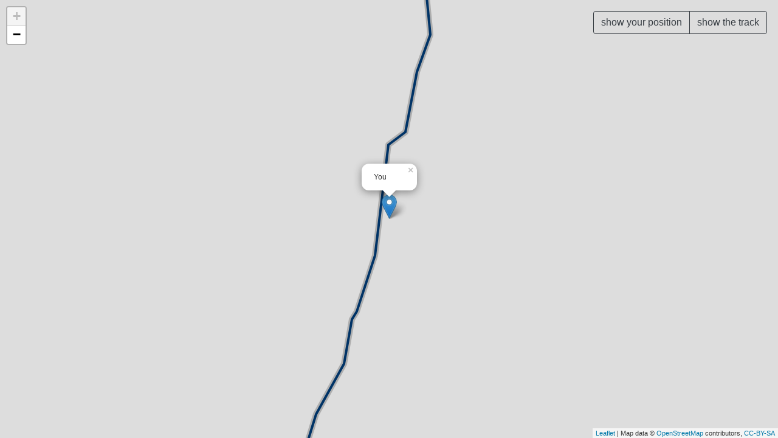

--- FILE ---
content_type: text/html; charset=utf-8
request_url: https://maps.bookingmonster.nl/11
body_size: 1402
content:
<!DOCTYPE html>
<html lang="en">
<head>
    <meta charset="utf-8" />
    <meta name="viewport" content="width=device-width, initial-scale=1.0" />
    <title>Route - maps.bookingmonster.nl - maps.bookingmonster.nl</title>
    <link rel="stylesheet" href="/lib/bootstrap/dist/css/bootstrap.min.css" />
    <link rel="stylesheet" href="/css/site.css" />

    

    <link href="/js/leaflet/leaflet.css" rel="stylesheet" />
    <style>

        html {
            min-height: 100%; /* make sure it is at least as tall as the viewport */
            position: relative;
            margin: 0;
            padding: 0;
        }

        body {
            height: 100%; /* force the BODY element to match the height of the HTML element */
            margin: 0;
            padding: 0;
        }

        #basicMap {
            position: absolute;
            top: 0;
            bottom: 0;
            left: 0;
            right: 0;
            overflow: hidden;
        }
    </style>


 



</head>
<body>
    
   
            



<div style="position:absolute;padding:8px; top:10px;right:10px;z-index:0;">


    <div class="btn-group">
        <button class="btn btn-outline-dark" id="btnCenter">show your position</button>
        <button class="btn btn-outline-dark" id="btnTrack">show the track</button>
    </div>
</div>

<div style="z-index:-1;" id="basicMap">
</div>




       

    <script src="/lib/jquery/dist/jquery.min.js"></script>

    
    <script src="/js/leaflet/leaflet.js"></script>
    <script src="/js/deliveryMap.js"></script>
    <script>

        $(function () {

            var zoom = 15;



            let markers = [
                {
                    y: 52.71709583778362,
                    x: 6.0903270412177335,
                    description: "You",
                    showPopup: true
                }
            ];
            var curLoc = [markers[0].y, markers[0].x];
            $("#btnCenter").click(function () {deliveryMap.panTo(curLoc);});
            $("#btnTrack").click(function () {deliveryMap.panToTrack();});

            deliveryMap.init("basicMap");
            loadTrack();
            deliveryMap.showOrUpdate(markers);
            setInterval(getLocation, 1000);

            function getLocation() {
                if (navigator.geolocation) {
                    navigator.geolocation.getCurrentPosition(showPosition);
                } else {
                    x.innerHTML = "Geolocation is not supported by this browser.";
                }
            }


            function showPosition(position) {
                //if (curPos.coords.latitude == position.coords.latitude && curPos.coords.longitude == position.coords.longitude ) return;
                //curPos.coords.latitude = position.coords.latitude;
                //curPos.coords.longitude = position.coords.longitude;
                console.log(position);
                curLoc = [position.coords.latitude, position.coords.longitude];
                markers[0].y = position.coords.latitude;
                markers[0].x = position.coords.longitude;
                deliveryMap.showOrUpdate(markers);
            }

            function loadTrack() {
                $.ajax({ url: "https://api.monster-maps.nl/api/route/11/nl" }).then(
                    function (data) {
                        var trackColor = data.routeColor;
                        var track = $.map(data.track, function (n, i) { return [[n.lat, n.lng]] })
                        console.log(trackColor);
                        deliveryMap.loadTrack(track, trackColor);

            });

            }

        });
    </script>





</body>
</html>


--- FILE ---
content_type: application/javascript
request_url: https://maps.bookingmonster.nl/js/deliveryMap.js
body_size: 1425
content:
(function () {
    var tileUrl = 'https://{s}.tile.openstreetmap.org/{z}/{x}/{y}.png';
    var tileAttribution = 'Map data &copy; <a href="https://www.openstreetmap.org/">OpenStreetMap</a> contributors, <a href="https://creativecommons.org/licenses/by-sa/2.0/">CC-BY-SA</a>';
    var elem;
    var global_track;
    
    // Global export
    window.deliveryMap = {

        init: function (elementId) {
            elem = document.getElementById(elementId);
            if (!elem) {
                throw new Error('No element with ID ' + elementId);
            }

            // Initialize map if needed
            if (!elem.map) {
                elem.map = L.map(elementId);
                elem.map.addedMarkers = [];
                L.tileLayer(tileUrl, { attribution: tileAttribution }).addTo(elem.map);


            }
        },
        loadTrack: function (track, trackColor) {
            var map = elem.map;
            var close = [track[track.length - 1], track[0]];
            track.push(track[0]);

            global_track = L.polyline(track, { color: '#808080', opacity: 0.5, weight:10}).addTo(map);
            L.polyline(track, { color: trackColor, weight: 4 }).addTo(map);
            //L.polyline(track, { color: trackColor }).addTo(map);

            panToTrack();
        },

       

        panTo: function (location) {
            var map = elem.map;
            var bounds = new L.LatLngBounds([location]);
            map.fitBounds(bounds);
        },

        panToTrack: function () {
            var map = elem.map;
            map.fitBounds(global_track.getBounds().pad(0.1));
        },

        showOrUpdate: function (markers) {


            var map = elem.map;
            //map.panTo(new L.LatLng(markers[0].y, markers[0].x));


            if (map.addedMarkers.length !== markers.length) {
                // Markers have changed, so reset
                map.addedMarkers.forEach(marker => marker.removeFrom(map));
                map.addedMarkers = markers.map(m => {
                    return L.marker([m.y, m.x]).bindPopup(m.description).addTo(map);
                });

                // Auto-fit the view
                var markersGroup = new L.featureGroup(map.addedMarkers);
                map.fitBounds(markersGroup.getBounds().pad(0.3));

                // Show applicable popups. Can't do this until after the view was auto-fitted.
                markers.forEach((marker, index) => {
                    if (marker.showPopup) {
                        map.addedMarkers[index].openPopup();
                    }
                });
            } else {
                // Same number of markers, so update positions/text without changing view bounds
                markers.forEach((marker, index) => {
                    animateMarkerMove(
                        map.addedMarkers[index].setPopupContent(marker.description),
                        marker,
                        4000);
                });
            }
        }
    };

    function animateMarkerMove(marker, coords, durationMs) {
        if (marker.existingAnimation) {
            cancelAnimationFrame(marker.existingAnimation.callbackHandle);
        }

        marker.existingAnimation = {
            startTime: new Date(),
            durationMs: durationMs,
            startCoords: { x: marker.getLatLng().lng, y: marker.getLatLng().lat },
            endCoords: coords,
            callbackHandle: window.requestAnimationFrame(() => animateMarkerMoveFrame(marker))
        };
    }

    function animateMarkerMoveFrame(marker) {
        var anim = marker.existingAnimation;
        var proportionCompleted = (new Date().valueOf() - anim.startTime.valueOf()) / anim.durationMs;
        var coordsNow = {
            x: anim.startCoords.x + (anim.endCoords.x - anim.startCoords.x) * proportionCompleted,
            y: anim.startCoords.y + (anim.endCoords.y - anim.startCoords.y) * proportionCompleted
        };

        marker.setLatLng([coordsNow.y, coordsNow.x]);

        if (proportionCompleted < 1) {
            marker.existingAnimation.callbackHandle = window.requestAnimationFrame(
                () => animateMarkerMoveFrame(marker));
        }
    }
})();
